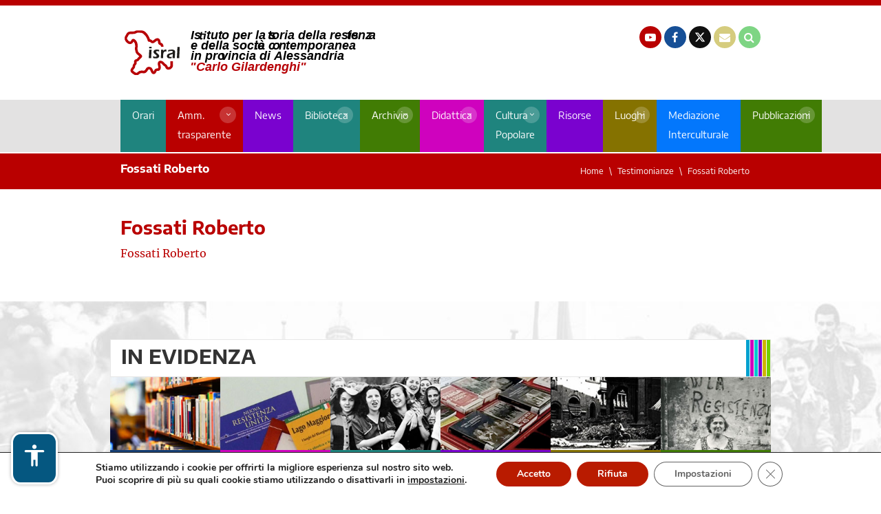

--- FILE ---
content_type: text/html; charset=UTF-8
request_url: https://www.isral.it/centro-di-documentazione-della-benedicta/risorse/testimonianze/fossati-roberto/
body_size: 10763
content:
<!doctype html>
<html dir="ltr" lang="en-US" prefix="og: https://ogp.me/ns#">
    <head>
        <meta charset="utf-8">
        <meta name="theme-color" content="#B90000">
        <meta name="viewport" content="width=device-width, initial-scale=1, shrink-to-fit=no">
        <title>Fossati Roberto | ISRAL</title>

		<!-- All in One SEO 4.6.5 - aioseo.com -->
		<meta name="robots" content="max-image-preview:large" />
		<meta name="google-site-verification" content="FXjQISJR9W_S779ifhJOG_r0k4y91c9HRAQb7jhtJcE" />
		<link rel="canonical" href="https://www.isral.it/centro-di-documentazione-della-benedicta/risorse/testimonianze/fossati-roberto/" />
		<meta name="generator" content="All in One SEO (AIOSEO) 4.6.5" />
		<meta property="og:locale" content="en_US" />
		<meta property="og:site_name" content="ISRAL" />
		<meta property="og:type" content="article" />
		<meta property="og:title" content="Fossati Roberto | ISRAL" />
		<meta property="og:url" content="https://www.isral.it/centro-di-documentazione-della-benedicta/risorse/testimonianze/fossati-roberto/" />
		<meta property="og:image" content="https://www.isral.it/wp-content/uploads/2018/11/Logo_FB_Share.png" />
		<meta property="og:image:secure_url" content="https://www.isral.it/wp-content/uploads/2018/11/Logo_FB_Share.png" />
		<meta property="og:image:width" content="200" />
		<meta property="og:image:height" content="200" />
		<meta property="article:published_time" content="2019-05-31T09:28:21+00:00" />
		<meta property="article:modified_time" content="2019-05-31T09:28:21+00:00" />
		<meta property="article:publisher" content="https://www.facebook.com/isralessandria" />
		<meta name="twitter:card" content="summary" />
		<meta name="twitter:site" content="@Isral1976" />
		<meta name="twitter:title" content="Fossati Roberto | ISRAL" />
		<meta name="twitter:image" content="https://www.isral.it/wp-content/uploads/2018/11/Logo_FB_Share.png" />
		<meta name="google" content="nositelinkssearchbox" />
		<script type="application/ld+json" class="aioseo-schema">
			{"@context":"https:\/\/schema.org","@graph":[{"@type":"BreadcrumbList","@id":"https:\/\/www.isral.it\/centro-di-documentazione-della-benedicta\/risorse\/testimonianze\/fossati-roberto\/#breadcrumblist","itemListElement":[{"@type":"ListItem","@id":"https:\/\/www.isral.it\/#listItem","position":1,"name":"Home","item":"https:\/\/www.isral.it\/","nextItem":"https:\/\/www.isral.it\/centro-di-documentazione-della-benedicta\/#listItem"},{"@type":"ListItem","@id":"https:\/\/www.isral.it\/centro-di-documentazione-della-benedicta\/#listItem","position":2,"name":"2019","item":"https:\/\/www.isral.it\/centro-di-documentazione-della-benedicta\/","nextItem":"https:\/\/www.isral.it\/centro-di-documentazione-della-benedicta\/risorse\/#listItem","previousItem":"https:\/\/www.isral.it\/#listItem"},{"@type":"ListItem","@id":"https:\/\/www.isral.it\/centro-di-documentazione-della-benedicta\/risorse\/#listItem","position":3,"name":"May","item":"https:\/\/www.isral.it\/centro-di-documentazione-della-benedicta\/risorse\/","nextItem":"https:\/\/www.isral.it\/centro-di-documentazione-della-benedicta\/risorse\/testimonianze\/#listItem","previousItem":"https:\/\/www.isral.it\/centro-di-documentazione-della-benedicta\/#listItem"},{"@type":"ListItem","@id":"https:\/\/www.isral.it\/centro-di-documentazione-della-benedicta\/risorse\/testimonianze\/#listItem","position":4,"name":"31","item":"https:\/\/www.isral.it\/centro-di-documentazione-della-benedicta\/risorse\/testimonianze\/","nextItem":"https:\/\/www.isral.it\/centro-di-documentazione-della-benedicta\/risorse\/testimonianze\/fossati-roberto\/#listItem","previousItem":"https:\/\/www.isral.it\/centro-di-documentazione-della-benedicta\/risorse\/#listItem"},{"@type":"ListItem","@id":"https:\/\/www.isral.it\/centro-di-documentazione-della-benedicta\/risorse\/testimonianze\/fossati-roberto\/#listItem","position":5,"name":"Fossati Roberto","previousItem":"https:\/\/www.isral.it\/centro-di-documentazione-della-benedicta\/risorse\/testimonianze\/#listItem"}]},{"@type":"ItemPage","@id":"https:\/\/www.isral.it\/centro-di-documentazione-della-benedicta\/risorse\/testimonianze\/fossati-roberto\/#itempage","url":"https:\/\/www.isral.it\/centro-di-documentazione-della-benedicta\/risorse\/testimonianze\/fossati-roberto\/","name":"Fossati Roberto | ISRAL","inLanguage":"en-US","isPartOf":{"@id":"https:\/\/www.isral.it\/#website"},"breadcrumb":{"@id":"https:\/\/www.isral.it\/centro-di-documentazione-della-benedicta\/risorse\/testimonianze\/fossati-roberto\/#breadcrumblist"},"author":{"@id":"https:\/\/www.isral.it\/author\/israladmin\/#author"},"creator":{"@id":"https:\/\/www.isral.it\/author\/israladmin\/#author"},"datePublished":"2019-05-31T11:28:21+02:00","dateModified":"2019-05-31T11:28:21+02:00"},{"@type":"Organization","@id":"https:\/\/www.isral.it\/#organization","name":"ISRAL","description":"Istituto per la storia della resistenza e della societ\u00e0 contemporanea in Provincia di Alessandria","url":"https:\/\/www.isral.it\/","sameAs":["https:\/\/www.youtube.com\/user\/1976isral"]},{"@type":"Person","@id":"https:\/\/www.isral.it\/author\/israladmin\/#author","url":"https:\/\/www.isral.it\/author\/israladmin\/","name":"Amministratore ISRAL","image":{"@type":"ImageObject","@id":"https:\/\/www.isral.it\/centro-di-documentazione-della-benedicta\/risorse\/testimonianze\/fossati-roberto\/#authorImage","url":"https:\/\/secure.gravatar.com\/avatar\/b8da94fa25c29ab9bf847acdc0937a87?s=96&d=mm&r=g","width":96,"height":96,"caption":"Amministratore ISRAL"}},{"@type":"WebSite","@id":"https:\/\/www.isral.it\/#website","url":"https:\/\/www.isral.it\/","name":"ISRAL","description":"Istituto per la storia della resistenza e della societ\u00e0 contemporanea in Provincia di Alessandria","inLanguage":"en-US","publisher":{"@id":"https:\/\/www.isral.it\/#organization"}}]}
		</script>
		<!-- All in One SEO -->

<link rel="alternate" type="application/rss+xml" title="ISRAL &raquo; Fossati Roberto Comments Feed" href="https://www.isral.it/centro-di-documentazione-della-benedicta/risorse/testimonianze/fossati-roberto/feed/" />
<link rel='stylesheet' id='eazy-widget-css' href='https://www.isral.it/wp-content/themes/isral/framework/eazyfw/widget/assets/css/eazy.widget.css?ver=1.0' type='text/css' media='all' />
<link rel='stylesheet' id='eazy-style-css' href='https://www.isral.it/wp-content/themes/isral/style.css?ver=1.250126' type='text/css' media='all' />
<link rel='stylesheet' id='eazy-extra-style-css' href='https://www.isral.it/wp-content/themes/isral/extra.css?ver=1.250126' type='text/css' media='all' />
<link rel='stylesheet' id='moove_gdpr_frontend-css' href='https://www.isral.it/wp-content/plugins/gdpr-cookie-compliance/dist/styles/gdpr-main.css?ver=4.15.2' type='text/css' media='all' />
<style id='moove_gdpr_frontend-inline-css' type='text/css'>
#moove_gdpr_cookie_modal,#moove_gdpr_cookie_info_bar,.gdpr_cookie_settings_shortcode_content{font-family:Nunito,sans-serif}#moove_gdpr_save_popup_settings_button{background-color:#373737;color:#fff}#moove_gdpr_save_popup_settings_button:hover{background-color:#000}#moove_gdpr_cookie_info_bar .moove-gdpr-info-bar-container .moove-gdpr-info-bar-content a.mgbutton,#moove_gdpr_cookie_info_bar .moove-gdpr-info-bar-container .moove-gdpr-info-bar-content button.mgbutton{background-color:#b91b00}#moove_gdpr_cookie_modal .moove-gdpr-modal-content .moove-gdpr-modal-footer-content .moove-gdpr-button-holder a.mgbutton,#moove_gdpr_cookie_modal .moove-gdpr-modal-content .moove-gdpr-modal-footer-content .moove-gdpr-button-holder button.mgbutton,.gdpr_cookie_settings_shortcode_content .gdpr-shr-button.button-green{background-color:#b91b00;border-color:#b91b00}#moove_gdpr_cookie_modal .moove-gdpr-modal-content .moove-gdpr-modal-footer-content .moove-gdpr-button-holder a.mgbutton:hover,#moove_gdpr_cookie_modal .moove-gdpr-modal-content .moove-gdpr-modal-footer-content .moove-gdpr-button-holder button.mgbutton:hover,.gdpr_cookie_settings_shortcode_content .gdpr-shr-button.button-green:hover{background-color:#fff;color:#b91b00}#moove_gdpr_cookie_modal .moove-gdpr-modal-content .moove-gdpr-modal-close i,#moove_gdpr_cookie_modal .moove-gdpr-modal-content .moove-gdpr-modal-close span.gdpr-icon{background-color:#b91b00;border:1px solid #b91b00}#moove_gdpr_cookie_info_bar span.change-settings-button.focus-g,#moove_gdpr_cookie_info_bar span.change-settings-button:focus,#moove_gdpr_cookie_info_bar button.change-settings-button.focus-g,#moove_gdpr_cookie_info_bar button.change-settings-button:focus{-webkit-box-shadow:0 0 1px 3px #b91b00;-moz-box-shadow:0 0 1px 3px #b91b00;box-shadow:0 0 1px 3px #b91b00}#moove_gdpr_cookie_modal .moove-gdpr-modal-content .moove-gdpr-modal-close i:hover,#moove_gdpr_cookie_modal .moove-gdpr-modal-content .moove-gdpr-modal-close span.gdpr-icon:hover,#moove_gdpr_cookie_info_bar span[data-href]>u.change-settings-button{color:#b91b00}#moove_gdpr_cookie_modal .moove-gdpr-modal-content .moove-gdpr-modal-left-content #moove-gdpr-menu li.menu-item-selected a span.gdpr-icon,#moove_gdpr_cookie_modal .moove-gdpr-modal-content .moove-gdpr-modal-left-content #moove-gdpr-menu li.menu-item-selected button span.gdpr-icon{color:inherit}#moove_gdpr_cookie_modal .moove-gdpr-modal-content .moove-gdpr-modal-left-content #moove-gdpr-menu li a span.gdpr-icon,#moove_gdpr_cookie_modal .moove-gdpr-modal-content .moove-gdpr-modal-left-content #moove-gdpr-menu li button span.gdpr-icon{color:inherit}#moove_gdpr_cookie_modal .gdpr-acc-link{line-height:0;font-size:0;color:transparent;position:absolute}#moove_gdpr_cookie_modal .moove-gdpr-modal-content .moove-gdpr-modal-close:hover i,#moove_gdpr_cookie_modal .moove-gdpr-modal-content .moove-gdpr-modal-left-content #moove-gdpr-menu li a,#moove_gdpr_cookie_modal .moove-gdpr-modal-content .moove-gdpr-modal-left-content #moove-gdpr-menu li button,#moove_gdpr_cookie_modal .moove-gdpr-modal-content .moove-gdpr-modal-left-content #moove-gdpr-menu li button i,#moove_gdpr_cookie_modal .moove-gdpr-modal-content .moove-gdpr-modal-left-content #moove-gdpr-menu li a i,#moove_gdpr_cookie_modal .moove-gdpr-modal-content .moove-gdpr-tab-main .moove-gdpr-tab-main-content a:hover,#moove_gdpr_cookie_info_bar.moove-gdpr-dark-scheme .moove-gdpr-info-bar-container .moove-gdpr-info-bar-content a.mgbutton:hover,#moove_gdpr_cookie_info_bar.moove-gdpr-dark-scheme .moove-gdpr-info-bar-container .moove-gdpr-info-bar-content button.mgbutton:hover,#moove_gdpr_cookie_info_bar.moove-gdpr-dark-scheme .moove-gdpr-info-bar-container .moove-gdpr-info-bar-content a:hover,#moove_gdpr_cookie_info_bar.moove-gdpr-dark-scheme .moove-gdpr-info-bar-container .moove-gdpr-info-bar-content button:hover,#moove_gdpr_cookie_info_bar.moove-gdpr-dark-scheme .moove-gdpr-info-bar-container .moove-gdpr-info-bar-content span.change-settings-button:hover,#moove_gdpr_cookie_info_bar.moove-gdpr-dark-scheme .moove-gdpr-info-bar-container .moove-gdpr-info-bar-content button.change-settings-button:hover,#moove_gdpr_cookie_info_bar.moove-gdpr-dark-scheme .moove-gdpr-info-bar-container .moove-gdpr-info-bar-content u.change-settings-button:hover,#moove_gdpr_cookie_info_bar span[data-href]>u.change-settings-button,#moove_gdpr_cookie_info_bar.moove-gdpr-dark-scheme .moove-gdpr-info-bar-container .moove-gdpr-info-bar-content a.mgbutton.focus-g,#moove_gdpr_cookie_info_bar.moove-gdpr-dark-scheme .moove-gdpr-info-bar-container .moove-gdpr-info-bar-content button.mgbutton.focus-g,#moove_gdpr_cookie_info_bar.moove-gdpr-dark-scheme .moove-gdpr-info-bar-container .moove-gdpr-info-bar-content a.focus-g,#moove_gdpr_cookie_info_bar.moove-gdpr-dark-scheme .moove-gdpr-info-bar-container .moove-gdpr-info-bar-content button.focus-g,#moove_gdpr_cookie_info_bar.moove-gdpr-dark-scheme .moove-gdpr-info-bar-container .moove-gdpr-info-bar-content a.mgbutton:focus,#moove_gdpr_cookie_info_bar.moove-gdpr-dark-scheme .moove-gdpr-info-bar-container .moove-gdpr-info-bar-content button.mgbutton:focus,#moove_gdpr_cookie_info_bar.moove-gdpr-dark-scheme .moove-gdpr-info-bar-container .moove-gdpr-info-bar-content a:focus,#moove_gdpr_cookie_info_bar.moove-gdpr-dark-scheme .moove-gdpr-info-bar-container .moove-gdpr-info-bar-content button:focus,#moove_gdpr_cookie_info_bar.moove-gdpr-dark-scheme .moove-gdpr-info-bar-container .moove-gdpr-info-bar-content span.change-settings-button.focus-g,span.change-settings-button:focus,button.change-settings-button.focus-g,button.change-settings-button:focus,#moove_gdpr_cookie_info_bar.moove-gdpr-dark-scheme .moove-gdpr-info-bar-container .moove-gdpr-info-bar-content u.change-settings-button.focus-g,#moove_gdpr_cookie_info_bar.moove-gdpr-dark-scheme .moove-gdpr-info-bar-container .moove-gdpr-info-bar-content u.change-settings-button:focus{color:#b91b00}#moove_gdpr_cookie_modal.gdpr_lightbox-hide{display:none}
</style>
<link rel="https://api.w.org/" href="https://www.isral.it/wp-json/" /><link rel="alternate" type="application/json" href="https://www.isral.it/wp-json/wp/v2/media/6892" /><link rel="alternate" type="application/json+oembed" href="https://www.isral.it/wp-json/oembed/1.0/embed?url=https%3A%2F%2Fwww.isral.it%2Fcentro-di-documentazione-della-benedicta%2Frisorse%2Ftestimonianze%2Ffossati-roberto%2F" />
<link rel="alternate" type="text/xml+oembed" href="https://www.isral.it/wp-json/oembed/1.0/embed?url=https%3A%2F%2Fwww.isral.it%2Fcentro-di-documentazione-della-benedicta%2Frisorse%2Ftestimonianze%2Ffossati-roberto%2F&#038;format=xml" />
		<style type="text/css" id="wp-custom-css">
			.content-wrapper blockquote{
	background: #efefef;
  padding: 1em;
	margin: 2em;
}
.content-wrapper blockquote p {
	font-size: 0.9em;
	font-style: italic;
  line-height: 1.8em;
}		</style>
		<style id="wpforms-css-vars-root">
				:root {
					--wpforms-field-border-radius: 3px;
--wpforms-field-border-style: solid;
--wpforms-field-border-size: 1px;
--wpforms-field-background-color: #ffffff;
--wpforms-field-border-color: rgba( 0, 0, 0, 0.25 );
--wpforms-field-border-color-spare: rgba( 0, 0, 0, 0.25 );
--wpforms-field-text-color: rgba( 0, 0, 0, 0.7 );
--wpforms-field-menu-color: #ffffff;
--wpforms-label-color: rgba( 0, 0, 0, 0.85 );
--wpforms-label-sublabel-color: rgba( 0, 0, 0, 0.55 );
--wpforms-label-error-color: #d63637;
--wpforms-button-border-radius: 3px;
--wpforms-button-border-style: none;
--wpforms-button-border-size: 1px;
--wpforms-button-background-color: #066aab;
--wpforms-button-border-color: #066aab;
--wpforms-button-text-color: #ffffff;
--wpforms-page-break-color: #066aab;
--wpforms-background-image: none;
--wpforms-background-position: center center;
--wpforms-background-repeat: no-repeat;
--wpforms-background-size: cover;
--wpforms-background-width: 100px;
--wpforms-background-height: 100px;
--wpforms-background-color: rgba( 0, 0, 0, 0 );
--wpforms-background-url: none;
--wpforms-container-padding: 0px;
--wpforms-container-border-style: none;
--wpforms-container-border-width: 1px;
--wpforms-container-border-color: #000000;
--wpforms-container-border-radius: 3px;
--wpforms-field-size-input-height: 43px;
--wpforms-field-size-input-spacing: 15px;
--wpforms-field-size-font-size: 16px;
--wpforms-field-size-line-height: 19px;
--wpforms-field-size-padding-h: 14px;
--wpforms-field-size-checkbox-size: 16px;
--wpforms-field-size-sublabel-spacing: 5px;
--wpforms-field-size-icon-size: 1;
--wpforms-label-size-font-size: 16px;
--wpforms-label-size-line-height: 19px;
--wpforms-label-size-sublabel-font-size: 14px;
--wpforms-label-size-sublabel-line-height: 17px;
--wpforms-button-size-font-size: 17px;
--wpforms-button-size-height: 41px;
--wpforms-button-size-padding-h: 15px;
--wpforms-button-size-margin-top: 10px;
--wpforms-container-shadow-size-box-shadow: none;

				}
			</style>    </head>
    <body data-rsssl=1 class="attachment attachment-template-default attachmentid-6892 attachment-pdf chrome">

    <!-- Google tag (gtag.js) -->
    <script async src="https://www.googletagmanager.com/gtag/js?id=G-927NPW0WHV"></script>
    <script>
    window.dataLayer = window.dataLayer || [];
    function gtag(){dataLayer.push(arguments);}
    gtag('js', new Date());

    gtag('config', 'G-927NPW0WHV');
    </script>        
			<div class="pre-header-wrapper">
			<div class="pre-header topbar container-fluid">
				<div class="row">
					
										
					
				</div><!-- /.row -->
			</div><!-- /.pre-header.topbar -->
		</div><!-- /.pre-header-wrapper -->
	
    <header id="main-header">
        <div class="container">
            <div class="row">

                <div class="col-sm-5 logo-wrapper">
                    
<a id="header-logo" href="https://www.isral.it" title="ISRAL">
    <img src="https://www.isral.it/wp-content/uploads/2024/07/logo.svg" alt="" width="407" height="76" alt="ISRAL" class="img-fluid">
</a>                </div><!-- /.logo-wrapper -->

                <div class="col-sm-7 social-wrapper">
                                            <a href="http://www.youtube.com/1976isral" class="header-icon youtube" title="Canale YouTube"><em class="fa fa-youtube-play" aria-hidden="true"></em> <span>YouTube</span></a>
                    
                                            <a href="https://www.facebook.com/isralessandria" class="header-icon facebook" title="Pagina Facebook"><em class="fa fa-facebook" aria-hidden="true"></em> <span>Facebook</span></a>
                    
                                            <a href="https://twitter.com/Isral1976" class="header-icon twitter" title="Pagina Twitter" style="background-color: #101010; padding-top:2px;">
                            <svg xmlns="http://www.w3.org/2000/svg" width="16" height="16" viewBox="0 0 24 24">
                                <path fill="white" d="M18.205 2.25h3.308l-7.227 8.26l8.502 11.24H16.13l-5.214-6.817L4.95 21.75H1.64l7.73-8.835L1.215 2.25H8.04l4.713 6.231zm-1.161 17.52h1.833L7.045 4.126H5.078z" />
                            </svg>
                        </a>
                    
                                            <a href="mailto:isral@isral.it" title="Indirizzo Email" class="header-icon email"><em class="fa fa-envelope" aria-hidden="true"></em> <span>Email</span></a>
                    
                                        <a href="https://www.isral.it/search/" class="header-icon search" title="Icona di ricerca"><em class="fa fa-search"></em></a>
                </div><!-- /.social-wrapper -->
                

            </div><!-- /.row -->
        </div><!-- /.container -->
    </header><!-- /#main-header -->

    <nav class="nav-primary-wrapper">
        <div class="container">
            <div class="row">
                <div class="col">
                        <div id="primary-nav-wrapper">
        <nav id="primary-nav">
            <div class="menu-principale-container"><ul id="primary-nav-menu" class="menu"><li id="menu-item-8908" class="acqua menu-item menu-item-type-post_type menu-item-object-page menu-item-8908"><a title="Orari ISRAL" href="https://www.isral.it/orari-di-apertura/">Orari</a></li>
<li id="menu-item-31" class="rosso menu-item menu-item-type-post_type menu-item-object-page menu-item-has-children menu-item-31"><a title="Amministrazione trasparente" href="https://www.isral.it/amministrazione-trasparente/">Amm. trasparente</a>
<ul class="sub-menu">
	<li id="menu-item-33" class="rosso menu-item menu-item-type-post_type menu-item-object-page menu-item-33"><a title="L’Istituto oggi" href="https://www.isral.it/amministrazione-trasparente/listituto-oggi/">L’Istituto oggi</a></li>
	<li id="menu-item-15874" class="menu-item menu-item-type-post_type menu-item-object-page menu-item-15874"><a title="Statuto e Convenzione ISRAL" href="https://www.isral.it/amministrazione-trasparente/statuto-e-convenzione/">Statuto e Convenzione</a></li>
	<li id="menu-item-91" class="menu-item menu-item-type-post_type menu-item-object-page menu-item-91"><a title="Struttura dell’ISRAL" href="https://www.isral.it/amministrazione-trasparente/struttura-dellistituto/">Struttura dell’istituto</a></li>
	<li id="menu-item-135" class="menu-item menu-item-type-post_type menu-item-object-page menu-item-135"><a title="Enti aderenti al Consorzio" href="https://www.isral.it/enti-aderenti-al-consorzio/">Enti aderenti al Consorzio</a></li>
	<li id="menu-item-55" class="rosso menu-item menu-item-type-post_type menu-item-object-page menu-item-55"><a title="Albo Pretorio" href="https://www.isral.it/amministrazione-trasparente/albo-pretorio/">Albo Pretorio</a></li>
</ul>
</li>
<li id="menu-item-37" class="violascuro menu-item menu-item-type-post_type menu-item-object-page menu-item-37"><a title="Notizie ISRAL" href="https://www.isral.it/news/">News</a></li>
<li id="menu-item-6789" class="acqua menu-item menu-item-type-post_type menu-item-object-page menu-item-has-children menu-item-6789"><a title="Biblioteca ISRAL" href="https://www.isral.it/la-biblioteca-2/">Biblioteca</a>
<ul class="sub-menu">
	<li id="menu-item-230" class="acqua menu-item menu-item-type-post_type menu-item-object-page menu-item-230"><a title="Informazioni generali e cataloghi speciali" href="https://www.isral.it/la-biblioteca/">Informazioni generali e cataloghi speciali</a></li>
	<li id="menu-item-8005" class="acqua menu-item menu-item-type-post_type menu-item-object-page menu-item-8005"><a title="Biblioteca digitale" href="https://www.isral.it/biblioteca-digitale/">Biblioteca digitale</a></li>
	<li id="menu-item-234" class="acqua menu-item menu-item-type-post_type menu-item-object-page menu-item-234"><a title="Servizi ISRAL" href="https://www.isral.it/la-biblioteca/servizi/">Servizi</a></li>
	<li id="menu-item-237" class="acqua menu-item menu-item-type-post_type menu-item-object-page menu-item-237"><a title="Regolamento ISRAL" href="https://www.isral.it/la-biblioteca/regolamento-della-biblioteca-dellistituto-per-la-storia-della-resistenza-e-della-societa-contemporanea-in-provincia-di-alessandria/">Regolamento</a></li>
	<li id="menu-item-243" class="acqua menu-item menu-item-type-post_type menu-item-object-page menu-item-243"><a title="Ricerche" href="https://www.isral.it/la-biblioteca/ricerche-in-biblioteca/">Ricerche</a></li>
</ul>
</li>
<li id="menu-item-259" class="lime menu-item menu-item-type-post_type menu-item-object-page menu-item-has-children menu-item-259"><a title="Archivio ISRAL" href="https://www.isral.it/archivio/">Archivio</a>
<ul class="sub-menu">
	<li id="menu-item-7875" class="lime menu-item menu-item-type-post_type menu-item-object-page menu-item-7875"><a title="Risorse digitali" href="https://www.isral.it/archivio/risorse-digitali/">Risorse digitali</a></li>
	<li id="menu-item-263" class="lime menu-item menu-item-type-post_type menu-item-object-page menu-item-263"><a title="Regolamento" href="https://www.isral.it/archivio/regolamento-dellarchivio-storico-dellistituto-per-la-storia-della-resistenza-e-della-societa-contemporanea-in-provincia-di-alessandria/">Regolamento</a></li>
	<li id="menu-item-264" class="lime menu-item menu-item-type-post_type menu-item-object-page menu-item-264"><a title="Archivio storico" href="https://www.isral.it/archivio/archivio-isral/">Archivio storico</a></li>
	<li id="menu-item-262" class="lime menu-item menu-item-type-post_type menu-item-object-page menu-item-262"><a title="Archivio fotografico" href="https://www.isral.it/archivio/archivio-fotografico/">Archivio fotografico</a></li>
	<li id="menu-item-261" class="lime menu-item menu-item-type-post_type menu-item-object-page menu-item-261"><a title="Archivio sonoro e video" href="https://www.isral.it/archivio/archivio-sonoro-e-video/">Archivio sonoro e video</a></li>
	<li id="menu-item-260" class="lime menu-item menu-item-type-post_type menu-item-object-page menu-item-260"><a title="Archivio della scrittura popolare" href="https://www.isral.it/archivio/archivio-di-scrittura-popolare/">Archivio della scrittura popolare</a></li>
	<li id="menu-item-795" class="lime menu-item menu-item-type-post_type_archive menu-item-object-fondi menu-item-795"><a title="Fondi Archivio" href="https://www.isral.it/fondi/">Fondi Archivio</a></li>
	<li id="menu-item-5039" class="lime menu-item menu-item-type-post_type menu-item-object-page menu-item-5039"><a title="Centro di documentazione della Benedicta" href="https://www.isral.it/centro-di-documentazione-della-benedicta/">Centro di documentazione della Benedicta</a></li>
</ul>
</li>
<li id="menu-item-283" class="violachiaro menu-item menu-item-type-post_type menu-item-object-page menu-item-has-children menu-item-283"><a title="Didattica" href="https://www.isral.it/la-sezione-didattica/">Didattica</a>
<ul class="sub-menu">
	<li id="menu-item-285" class="violachiaro menu-item menu-item-type-post_type menu-item-object-page menu-item-285"><a title="Servizi per le scuole" href="https://www.isral.it/la-sezione-didattica/servizi-scuola/">Servizi per le scuole</a></li>
	<li id="menu-item-825" class="violachiaro menu-item menu-item-type-post_type_archive menu-item-object-progetti-didattici menu-item-825"><a title="Iniziative e progetti" href="https://www.isral.it/progetti-didattici/">Iniziative e progetti</a></li>
	<li id="menu-item-810" class="violachiaro menu-item menu-item-type-post_type menu-item-object-page menu-item-810"><a title="Pubblicazioni" href="https://www.isral.it/la-sezione-didattica/pubblicazioni-della-sezione-didattica/">Pubblicazioni</a></li>
	<li id="menu-item-16749" class="violachiaro menu-item menu-item-type-post_type menu-item-object-page menu-item-16749"><a title="Mostre" href="https://www.isral.it/la-sezione-didattica/mostre/">Mostre</a></li>
</ul>
</li>
<li id="menu-item-3995" class="acqua menu-item menu-item-type-post_type menu-item-object-page menu-item-has-children menu-item-3995"><a href="https://www.isral.it/cultura-popolare/">Cultura Popolare</a>
<ul class="sub-menu">
	<li id="menu-item-8445" class="acqua menu-item menu-item-type-custom menu-item-object-custom menu-item-8445"><a href="https://www.isral.it/cultura/il-centro-di-cultura-popolare-giuseppe-ferraro/">Centro di cultura popolare Giuseppe Ferraro</a></li>
	<li id="menu-item-8446" class="acqua menu-item menu-item-type-custom menu-item-object-custom menu-item-8446"><a href="https://www.isral.it/cultura/laboratorio-etno-antropologico-di-rocca-grimalda/">Laboratorio etno-antropologico di Rocca Grimalda</a></li>
	<li id="menu-item-8444" class="acqua menu-item menu-item-type-custom menu-item-object-custom menu-item-8444"><a href="https://www.isral.it/cultura/il-centro-di-cultura-popolare-giuseppe-ferraro/giovanni-rapetti-poeta-della-memoria-ribelle/">Giovanni Rapetti</a></li>
</ul>
</li>
<li id="menu-item-4786" class="violascuro menu-item menu-item-type-post_type menu-item-object-page menu-item-4786"><a title="Risorse" href="https://www.isral.it/archivio-risorse-e-documenti/">Risorse</a></li>
<li id="menu-item-3555" class="oro menu-item menu-item-type-post_type menu-item-object-page menu-item-has-children menu-item-3555"><a title="Luoghi" href="https://www.isral.it/luoghi-mappa/">Luoghi</a>
<ul class="sub-menu">
	<li id="menu-item-3804" class="oro menu-item menu-item-type-post_type_archive menu-item-object-luoghi menu-item-3804"><a title="Elenco" href="https://www.isral.it/luoghi/">Elenco</a></li>
	<li id="menu-item-4007" class="oro menu-item menu-item-type-post_type menu-item-object-page menu-item-4007"><a title="Luoghi della Memoria" href="https://www.isral.it/luoghi-della-memoria/">Luoghi della Memoria</a></li>
	<li id="menu-item-4006" class="oro menu-item menu-item-type-post_type menu-item-object-page menu-item-4006"><a title="Memoria delle Alpi" href="https://www.isral.it/memoria-delle-alpi/">Memoria delle Alpi</a></li>
</ul>
</li>
<li id="menu-item-7635" class="blu menu-item menu-item-type-post_type menu-item-object-page menu-item-7635"><a title="Mediazione Interculturale" href="https://www.isral.it/mediazione-isral/">Mediazione Interculturale</a></li>
<li id="menu-item-8727" class="lime menu-item menu-item-type-post_type menu-item-object-page menu-item-has-children menu-item-8727"><a title="Pubblicazioni" href="https://www.isral.it/monografie/">Pubblicazioni</a>
<ul class="sub-menu">
	<li id="menu-item-1164" class="lime menu-item menu-item-type-post_type_archive menu-item-object-pubblicazioni menu-item-1164"><a title="Monografie" href="https://www.isral.it/pubblicazioni/">Monografie</a></li>
	<li id="menu-item-866" class="lime menu-item menu-item-type-post_type menu-item-object-page menu-item-866"><a title="Quaderno di storia contemporanea" href="https://www.isral.it/quaderno-di-storia-contemporanea/">Quaderno di storia contemporanea</a></li>
	<li id="menu-item-16610" class="lime menu-item menu-item-type-post_type menu-item-object-page menu-item-16610"><a title="Recensioni QSC" href="https://www.isral.it/recensioni-qsc/">Recensioni QSC</a></li>
</ul>
</li>
</ul></div>        </nav><!-- /#primary-nav -->
    </div><!-- /.hidden-sm-down -->
                </div><!-- /.col -->
            </div><!-- /.row -->
        </div><!-- /.container -->
    </nav><!-- /.nav-primary-wrapper -->

    
    
    <div class="container-fluid breadcrumb-wrapper rosso">
        <div class="container">
            <div class="row">
                <div class="col-md-6">
                                            <span class="title">Fossati Roberto</span>
                                    </div><!-- /.col -->
                <div class="col d-none d-xl-block d-lg-block text-right">
                
                    <nav aria-label="breadcrumb">
                        <ol class="breadcrumb">
                            <li class="breadcrumb-item first"><a href="https://www.isral.it" title="Home">Home</a></li>
                            
                                                                <li class="breadcrumb-item"><a href="https://www.isral.it/centro-di-documentazione-della-benedicta/risorse/testimonianze/" title="Testimonianze">Testimonianze</a></li>
                                                                <li class="breadcrumb-item"><a href="https://www.isral.it/centro-di-documentazione-della-benedicta/risorse/testimonianze/fossati-roberto/" title="Fossati Roberto">Fossati Roberto</a></li> 
                            
                            
                            
                            
                        </ol>
                    </nav>

                </div><!-- /.col.text-right -->
            </div><!-- /.row -->
        </div><!-- /.container -->
    </div><!-- /.container-fluid -->
<section id="main-content">
    <div class="container">
        <div class="row">

            
                
                <div class="col">
                    <h1>Fossati Roberto</h1>
                    <div class="content"><p class="attachment"><a href='https://www.isral.it/wp-content/uploads/2019/05/Fossati-Roberto.pdf'>Fossati Roberto</a></p>
</div>
        
                                                                        
                    
                </div><!-- /.col -->

            
        </div><!-- /.row -->
    </div><!-- /.container -->
</section><!-- /#main-content -->

        
        	
            <div id="riga-argomenti">
                <div class="container">
                    <div class="row">

                        <div class="col-12 head">
                            <span>In Evidenza</span>
                        </div><!-- /.head -->

                                                    <div class="col-md-2 item">
                                <a href="/la-biblioteca/" title="Biblioteca">
                                                                        <div class="d-none d-md-block d-lg-block"><img src="https://www.isral.it/wp-content/uploads/2018/07/01_biblioteca.jpg" alt="In evidenza - 01 biblioteca" class="img-fluid"></div>
                                    <span class="azzurro">
                                        Biblioteca                                    </span>
                                </a>
                            </div><!-- /.item -->
                                                    <div class="col-md-2 item">
                                <a href="/la-sezione-didattica/" title="Didattica">
                                                                        <div class="d-none d-md-block d-lg-block"><img src="https://www.isral.it/wp-content/uploads/2018/07/02_didattica.jpg" alt="In evidenza - 02 didattica" class="img-fluid"></div>
                                    <span class="violachiaro">
                                        Didattica                                    </span>
                                </a>
                            </div><!-- /.item -->
                                                    <div class="col-md-2 item">
                                <a href="/cultura-popolare/" title="Cultura Popolare">
                                                                        <div class="d-none d-md-block d-lg-block"><img src="https://www.isral.it/wp-content/uploads/2018/07/03_cultura.jpg" alt="In evidenza - 03 cultura" class="img-fluid"></div>
                                    <span class="acqua">
                                        Cultura Popolare                                    </span>
                                </a>
                            </div><!-- /.item -->
                                                    <div class="col-md-2 item">
                                <a href="/risorse-e-documenti/" title="Risorse">
                                                                        <div class="d-none d-md-block d-lg-block"><img src="https://www.isral.it/wp-content/uploads/2018/07/04_risorse.jpg" alt="In evidenza - 04 risorse" class="img-fluid"></div>
                                    <span class="violascuro">
                                        Risorse                                    </span>
                                </a>
                            </div><!-- /.item -->
                                                    <div class="col-md-2 item">
                                <a href="/luoghi/" title="Luoghi">
                                                                        <div class="d-none d-md-block d-lg-block"><img src="https://www.isral.it/wp-content/uploads/2018/07/05_luoghi.jpg" alt="In evidenza - 05 luoghi" class="img-fluid"></div>
                                    <span class="oro">
                                        Luoghi                                    </span>
                                </a>
                            </div><!-- /.item -->
                                                    <div class="col-md-2 item">
                                <a href="/pubblicazioni/" title="Pubblicazioni">
                                                                        <div class="d-none d-md-block d-lg-block"><img src="https://www.isral.it/wp-content/uploads/2018/07/06_pubblicazioni.jpg" alt="In evidenza - 06 pubblicazioni" class="img-fluid"></div>
                                    <span class="lime">
                                        Pubblicazioni                                    </span>
                                </a>
                            </div><!-- /.item -->
                        
                    </div><!-- /.row -->
                </div><!-- /.container -->
            </div><!-- /#riga-argomenti -->

                            <div class="pre-footer">
                    <div class="container">
                        <div class="row">
                            <div class="col">
                                <div class="pre-footer">
                                    <div class="row">
                                                                                    <div class="col-md-4">
                                                <ul id="pre-footer-left">
                                                    <li id="text-2" class="widget widget_text">			<div class="textwidget"><p><strong>ISTITUTO PER LA STORIA DELLA RESISTENZA E DELLA SOCIETA’ CONTEMPORANEA IN PROVINCIA DI ALESSANDRIA “CARLO GILARDENGHI”</strong></p>
<p>Via dei Guasco 49 &#8211; 15121 Alessandria<br />
telefono 0131 443861<br />
CF 80004420065<br />
mail <a href="mailto:info@isral.it">info@isral.it</a> &#8211; <a href="mailto:isral@pec.it">isral@pec.it </a></p>
<p><a href="https://www.isral.it/cookies/">Cookie Policy</a> | <a href="https://www.isral.it/privacy-policy/">Privacy Policy</a> | <a href="https://www.a2area.it">Credits</a></p>
</div>
		</li>
                                                </ul><!-- /#pre-footer-left -->
                                            </div><!-- /.col-md-4 -->
                                                                                
                                                                                    <div class="col">
                                                <ul id="pre-footer-center">
                                                    <li id="text-4" class="widget widget_text">			<div class="textwidget"></div>
		</li>
                                                </ul><!-- /#pre-footer-center -->
                                            </div><!-- /.col-->
                                        
                                                                                    <div class="col-md-3">
                                                <ul id="pre-footer-right">
                                                    <li id="text-3" class="widget widget_text"><h2 class="widgettitle">Iscriviti alla Newsletter</h2>
			<div class="textwidget">  
  
  <div class="
    mailpoet_form_popup_overlay
      "></div>
  <div
    id="mailpoet_form_1"
    class="
      mailpoet_form
      mailpoet_form_shortcode
      mailpoet_form_position_
      mailpoet_form_animation_
    "
      >

    <style type="text/css">
     #mailpoet_form_1 .mailpoet_form {  }
#mailpoet_form_1 .mailpoet_column_with_background { padding: 10px; }
#mailpoet_form_1 .mailpoet_form_column:not(:first-child) { margin-left: 20px; }
#mailpoet_form_1 .mailpoet_paragraph { line-height: 20px; margin-bottom: 20px; }
#mailpoet_form_1 .mailpoet_segment_label, #mailpoet_form_1 .mailpoet_text_label, #mailpoet_form_1 .mailpoet_textarea_label, #mailpoet_form_1 .mailpoet_select_label, #mailpoet_form_1 .mailpoet_radio_label, #mailpoet_form_1 .mailpoet_checkbox_label, #mailpoet_form_1 .mailpoet_list_label, #mailpoet_form_1 .mailpoet_date_label { display: block; font-weight: normal; }
#mailpoet_form_1 .mailpoet_text, #mailpoet_form_1 .mailpoet_textarea, #mailpoet_form_1 .mailpoet_select, #mailpoet_form_1 .mailpoet_date_month, #mailpoet_form_1 .mailpoet_date_day, #mailpoet_form_1 .mailpoet_date_year, #mailpoet_form_1 .mailpoet_date { display: block; }
#mailpoet_form_1 .mailpoet_text, #mailpoet_form_1 .mailpoet_textarea { width: 200px; }
#mailpoet_form_1 .mailpoet_checkbox {  }
#mailpoet_form_1 .mailpoet_submit {  }
#mailpoet_form_1 .mailpoet_divider {  }
#mailpoet_form_1 .mailpoet_message {  }
#mailpoet_form_1 .mailpoet_form_loading { width: 30px; text-align: center; line-height: normal; }
#mailpoet_form_1 .mailpoet_form_loading > span { width: 5px; height: 5px; background-color: #5b5b5b; }#mailpoet_form_1{border-radius: 0px;text-align: left;}#mailpoet_form_1 form.mailpoet_form {padding: 20px;}#mailpoet_form_1{width: 100%;}#mailpoet_form_1 .mailpoet_message {margin: 0; padding: 0 20px;}#mailpoet_form_1 .mailpoet_paragraph.last {margin-bottom: 0} @media (max-width: 500px) {#mailpoet_form_1 {background-image: none;}} @media (min-width: 500px) {#mailpoet_form_1 .last .mailpoet_paragraph:last-child {margin-bottom: 0}}  @media (max-width: 500px) {#mailpoet_form_1 .mailpoet_form_column:last-child .mailpoet_paragraph:last-child {margin-bottom: 0}} 
    </style>

    <form
      target="_self"
      method="post"
      action="https://www.isral.it/wp-admin/admin-post.php?action=mailpoet_subscription_form"
      class="mailpoet_form mailpoet_form_form mailpoet_form_shortcode"
      novalidate
      data-delay=""
      data-exit-intent-enabled=""
      data-font-family=""
      data-cookie-expiration-time=""
    >
      <input type="hidden" name="data[form_id]" value="1" />
      <input type="hidden" name="token" value="dc5c0b8860" />
      <input type="hidden" name="api_version" value="v1" />
      <input type="hidden" name="endpoint" value="subscribers" />
      <input type="hidden" name="mailpoet_method" value="subscribe" />

      <label class="mailpoet_hp_email_label" style="display: none !important;">Please leave this field empty<input type="email" name="data[email]"/></label><div class="mailpoet_paragraph " >Inserisci il tuo indirizzo per iscriverti<br />
alla nostra newsletter:</div>
<div class="mailpoet_paragraph "><label for="form_email_1" class="mailpoet-screen-reader-text" data-automation-id="form_email_label" >Email <span class="mailpoet_required">*</span></label><input type="email" autocomplete="email" class="mailpoet_text" id="form_email_1" name="data[form_field_ZjNjNDkwMDE2MmI3X2VtYWls]" title="Email" value="" style="padding:5px;margin: 0 auto 0 0;" data-automation-id="form_email"  placeholder="Email *" data-parsley-required="true" data-parsley-minlength="6" data-parsley-maxlength="150" data-parsley-type-message="This value should be a valid email." data-parsley-errors-container=".mailpoet_error_email_" data-parsley-required-message="This field is required."/></div>
<div class="mailpoet_paragraph "><fieldset><input type="hidden" value="1"  name="data[cf_1]" /><label for="data[cf_1]" class="mailpoet_checkbox_label" ><input id="data[cf_1]" type="checkbox" class="mailpoet_checkbox" name="data[cf_1]" value="1" checked="checked"data-parsley-required="true" data-parsley-errors-container=".mailpoet_error_1_1" data-parsley-required-message="Please select at least one option." data-parsley-group="custom_field_1" /> Iscrivendomi acconsento a fornire i miei dati secondo la privacy policy in vigore</label></fieldset><span class="mailpoet_error_1_1"></span></div>
<div class="mailpoet_paragraph "><input type="submit" class="mailpoet_submit" value="Iscriviti" data-automation-id="subscribe-submit-button" style="padding:5px;margin: 0 auto 0 0;border-color:transparent;" /><span class="mailpoet_form_loading"><span class="mailpoet_bounce1"></span><span class="mailpoet_bounce2"></span><span class="mailpoet_bounce3"></span></span></div>

      <div class="mailpoet_message">
        <p class="mailpoet_validate_success"
                style="display:none;"
                >Sei stato iscritto con successo alla nostra newsletter!
        </p>
        <p class="mailpoet_validate_error"
                style="display:none;"
                >        </p>
      </div>
    </form>

      </div>

  
</div>
		</li>
                                                </ul><!-- /#pre-footer-right -->
                                            </div><!-- /.col-md-3 -->
                                                                            
                                    </div><!-- /.row -->
                                </div><!-- /.pre-footer -->
                            </div><!-- /.col-->
                        </div><!-- /.row -->
                    </div><!-- /.container -->
                </div><!-- /.pre-footer -->
            
            <footer class="footer">
                <div class="container">
                    <div class="row">
                        <div class="col-xs-12">
                            <div class="inside">

                                <div class="row">
                                    <div class="col-xs-12">
                                        <div class="footer-text">
                                            <small><p><a href="https://essayusa.com" target="_blank" rel="noopener"><img class="alignleft wp-image-58 size-full" src="https://www.isral.it/wp-content/uploads/2018/06/fondazione.jpg" alt="essay writing service" width="137" height="24" /></a>Instituto realizzato con il contributo della fondazione CRT Cassa di Risparmio di Torino</p>
<p>&nbsp;</p>
</small>		
                                        </div><!-- /.footer-text -->
                                    </div><!--/.col -->
                                                                    </div><!-- /.row -->

                            </div><!-- /.inside -->
                        </div><!-- /.col-xs-12 -->
                    </div><!-- /.row -->
                </div><!-- /.container -->
            </footer><!-- /.footer -->
        
        <link rel="stylesheet" href="https://www.isral.it/wp-content/themes/isral/accessibility/accesibility.css?v=2"><script src="https://www.isral.it/wp-content/themes/isral/accessibility/accesibility.js?v=2"></script>        
  <!--copyscapeskip-->
  <aside id="moove_gdpr_cookie_info_bar" class="moove-gdpr-info-bar-hidden moove-gdpr-align-center moove-gdpr-light-scheme gdpr_infobar_postion_bottom" aria-label="GDPR Cookie Banner" style="display: none;">
    <div class="moove-gdpr-info-bar-container">
      <div class="moove-gdpr-info-bar-content">
        
<div class="moove-gdpr-cookie-notice">
  <p>Stiamo utilizzando i cookie per offrirti la migliore esperienza sul nostro sito web.</p>
<p>Puoi scoprire di più su quali cookie stiamo utilizzando o disattivarli in <button  data-href="#moove_gdpr_cookie_modal" class="change-settings-button">impostazioni</button>.</p>
				<button class="moove-gdpr-infobar-close-btn gdpr-content-close-btn" aria-label="Close GDPR Cookie Banner">
					<span class="gdpr-sr-only">Close GDPR Cookie Banner</span>
					<i class="moovegdpr-arrow-close"></i>
				</button>
			</div>
<!--  .moove-gdpr-cookie-notice -->        
<div class="moove-gdpr-button-holder">
		  <button class="mgbutton moove-gdpr-infobar-allow-all gdpr-fbo-0" aria-label="Accetto" >Accetto</button>
	  				<button class="mgbutton moove-gdpr-infobar-reject-btn gdpr-fbo-1 "  aria-label="Rifiuta">Rifiuta</button>
							<button class="mgbutton moove-gdpr-infobar-settings-btn change-settings-button gdpr-fbo-2" data-href="#moove_gdpr_cookie_modal" aria-label="Impostazioni">Impostazioni</button>
							<button class="moove-gdpr-infobar-close-btn gdpr-fbo-3" aria-label="Close GDPR Cookie Banner" >
					<span class="gdpr-sr-only">Close GDPR Cookie Banner</span>
					<i class="moovegdpr-arrow-close"></i>
				</button>
			</div>
<!--  .button-container -->      </div>
      <!-- moove-gdpr-info-bar-content -->
    </div>
    <!-- moove-gdpr-info-bar-container -->
  </aside>
  <!-- #moove_gdpr_cookie_info_bar -->
  <!--/copyscapeskip-->
<link rel='stylesheet' id='mailpoet_public-css' href='https://www.isral.it/wp-content/plugins/mailpoet/assets/dist/css/mailpoet-public.9cd759ea.css?ver=6.5.7' type='text/css' media='all' />
<script type="text/javascript" src="https://www.isral.it/wp-includes/js/jquery/jquery.js" id="jquery-js"></script>
<script type="text/javascript" src="https://www.isral.it/wp-content/themes/isral/assets/js/package.min.js?ver=1.1" id="eazy-package-js"></script>
<script type="text/javascript" src="https://www.isral.it/wp-includes/js/jquery/ui/core.min.js?ver=1.13.2" id="jquery-ui-core-js"></script>
<script type="text/javascript" src="https://www.isral.it/wp-includes/js/jquery/ui/accordion.min.js?ver=1.13.2" id="jquery-ui-accordion-js"></script>
<script type="text/javascript" src="https://www.isral.it/wp-content/themes/isral/assets/js/theme.min.js?ver=1.0" id="eazy-theme-js"></script>
<script type="text/javascript" id="moove_gdpr_frontend-js-extra">
/* <![CDATA[ */
var moove_frontend_gdpr_scripts = {"ajaxurl":"https:\/\/www.isral.it\/wp-admin\/admin-ajax.php","post_id":"6892","plugin_dir":"https:\/\/www.isral.it\/wp-content\/plugins\/gdpr-cookie-compliance","show_icons":"all","is_page":"1","ajax_cookie_removal":"false","strict_init":"2","enabled_default":{"third_party":0,"advanced":0},"geo_location":"false","force_reload":"false","is_single":"","hide_save_btn":"false","current_user":"0","cookie_expiration":"365","script_delay":"2000","close_btn_action":"2","close_btn_rdr":"","scripts_defined":"{\"cache\":true,\"header\":\"\",\"body\":\"\",\"footer\":\"\",\"thirdparty\":{\"header\":\"\",\"body\":\"\",\"footer\":\"\"},\"advanced\":{\"header\":\"\",\"body\":\"\",\"footer\":\"\"}}","gdpr_scor":"true","wp_lang":"","wp_consent_api":"false"};
/* ]]> */
</script>
<script type="text/javascript" src="https://www.isral.it/wp-content/plugins/gdpr-cookie-compliance/dist/scripts/main.js?ver=4.15.2" id="moove_gdpr_frontend-js"></script>
<script type="text/javascript" id="moove_gdpr_frontend-js-after">
/* <![CDATA[ */
var gdpr_consent__strict = "true"
var gdpr_consent__thirdparty = "false"
var gdpr_consent__advanced = "false"
var gdpr_consent__cookies = "strict"
/* ]]> */
</script>
<script type="text/javascript" id="mailpoet_public-js-extra">
/* <![CDATA[ */
var MailPoetForm = {"ajax_url":"https:\/\/www.isral.it\/wp-admin\/admin-ajax.php","is_rtl":""};
/* ]]> */
</script>
<script type="text/javascript" src="https://www.isral.it/wp-content/plugins/mailpoet/assets/dist/js/public.js?ver=4.8.1" id="mailpoet_public-js"></script>
<script type="text/javascript" id="mailpoet_public-js-after">
/* <![CDATA[ */
function initMailpoetTranslation() {
  if (typeof MailPoet !== 'undefined') {
    MailPoet.I18n.add('ajaxFailedErrorMessage', 'An error has happened while performing a request, please try again later.')
  } else {
    setTimeout(initMailpoetTranslation, 250);
  }
}
setTimeout(initMailpoetTranslation, 250);
/* ]]> */
</script>

    
  <!--copyscapeskip-->
  <!-- V1 -->
  <div id="moove_gdpr_cookie_modal" class="gdpr_lightbox-hide" role="complementary" aria-label="GDPR Settings Screen">
    <div class="moove-gdpr-modal-content moove-clearfix logo-position-left moove_gdpr_modal_theme_v1">
          
        <button class="moove-gdpr-modal-close" aria-label="Close GDPR Cookie Settings">
          <span class="gdpr-sr-only">Close GDPR Cookie Settings</span>
          <span class="gdpr-icon moovegdpr-arrow-close"></span>
        </button>
            <div class="moove-gdpr-modal-left-content">
        
<div class="moove-gdpr-company-logo-holder">
  <img src="https://www.isral.it/wp-content/plugins/gdpr-cookie-compliance/dist/images/gdpr-logo.png" alt="ISRAL"   width="350"  height="233"  class="img-responsive" />
</div>
<!--  .moove-gdpr-company-logo-holder -->        <ul id="moove-gdpr-menu">
          
<li class="menu-item-on menu-item-privacy_overview menu-item-selected">
  <button data-href="#privacy_overview" class="moove-gdpr-tab-nav" aria-label="Privacy Policy">
    <span class="gdpr-nav-tab-title">Privacy Policy</span>
  </button>
</li>

  <li class="menu-item-strict-necessary-cookies menu-item-off">
    <button data-href="#strict-necessary-cookies" class="moove-gdpr-tab-nav" aria-label="Cookies strettamente necessari">
      <span class="gdpr-nav-tab-title">Cookies strettamente necessari</span>
    </button>
  </li>




        </ul>
        
<div class="moove-gdpr-branding-cnt">
  </div>
<!--  .moove-gdpr-branding -->      </div>
      <!--  .moove-gdpr-modal-left-content -->
      <div class="moove-gdpr-modal-right-content">
        <div class="moove-gdpr-modal-title">
           
        </div>
        <!-- .moove-gdpr-modal-ritle -->
        <div class="main-modal-content">

          <div class="moove-gdpr-tab-content">
            
<div id="privacy_overview" class="moove-gdpr-tab-main">
      <span class="tab-title">Privacy Policy</span>
    <div class="moove-gdpr-tab-main-content">
  	<p>Privacy policy del sito visualizzabile alla pagina: <a href="https://www.isral.it/privacy-policy/">Link</a></p>
  	  </div>
  <!--  .moove-gdpr-tab-main-content -->

</div>
<!-- #privacy_overview -->            
  <div id="strict-necessary-cookies" class="moove-gdpr-tab-main" style="display:none">
    <span class="tab-title">Cookies strettamente necessari</span>
    <div class="moove-gdpr-tab-main-content">
      <p>I cookie strettamente necessari dovrebbero essere sempre abilitati in modo da permetterci di salvare le tue preferenze per le impostazioni dei cookie.</p>
      <div class="moove-gdpr-status-bar gdpr-checkbox-disabled checkbox-selected">
        <div class="gdpr-cc-form-wrap">
          <div class="gdpr-cc-form-fieldset">
            <label class="cookie-switch" for="moove_gdpr_strict_cookies">    
              <span class="gdpr-sr-only">Enable or Disable Cookies</span>        
              <input type="checkbox" aria-label="Cookies strettamente necessari" disabled checked="checked"  value="check" name="moove_gdpr_strict_cookies" id="moove_gdpr_strict_cookies">
              <span class="cookie-slider cookie-round" data-text-enable="Abilitato" data-text-disabled="Disabilitato"></span>
            </label>
          </div>
          <!-- .gdpr-cc-form-fieldset -->
        </div>
        <!-- .gdpr-cc-form-wrap -->
      </div>
      <!-- .moove-gdpr-status-bar -->
              <div class="moove-gdpr-strict-warning-message" style="margin-top: 10px;">
          <p>Se disabiliti questo cookie, non saremo in grado di salvare le tue preferenze. Ciò significa che ogni volta che visiti questo sito web dovrai abilitare o disabilitare nuovamente i cookie.</p>
        </div>
        <!--  .moove-gdpr-tab-main-content -->
                                              
    </div>
    <!--  .moove-gdpr-tab-main-content -->
  </div>
  <!-- #strict-necesarry-cookies -->
            
            
            
          </div>
          <!--  .moove-gdpr-tab-content -->
        </div>
        <!--  .main-modal-content -->
        <div class="moove-gdpr-modal-footer-content">
          <div class="moove-gdpr-button-holder">
			  		<button class="mgbutton moove-gdpr-modal-allow-all button-visible" aria-label="Abilita tutti">Abilita tutti</button>
		  					<button class="mgbutton moove-gdpr-modal-reject-all button-visible" aria-label="Rifiuta tutti">Rifiuta tutti</button>
								<button class="mgbutton moove-gdpr-modal-save-settings button-visible" aria-label="Salva cambiamenti">Salva cambiamenti</button>
				</div>
<!--  .moove-gdpr-button-holder -->        </div>
        <!--  .moove-gdpr-modal-footer-content -->
      </div>
      <!--  .moove-gdpr-modal-right-content -->

      <div class="moove-clearfix"></div>

    </div>
    <!--  .moove-gdpr-modal-content -->
  </div>
  <!-- #moove_gdpr_cookie_modal -->
  <!--/copyscapeskip-->
    </body>
</html>
<!--
Performance optimized by W3 Total Cache. Learn more: https://www.boldgrid.com/w3-total-cache/


Served from: www.isral.it @ 2026-01-25 22:13:52 by W3 Total Cache
-->

--- FILE ---
content_type: text/css
request_url: https://www.isral.it/wp-content/themes/isral/extra.css?ver=1.250126
body_size: 367
content:
.sidebar-amm-trasparente {
	border: 1px solid #cfcfcf;
	list-style: none;
	margin: 0;
	padding: 0;
}
.sidebar-amm-trasparente > li {
	border-bottom: 1px solid #cfcfcf;
}

.sidebar-amm-trasparente > li > a {
	display: block;
	padding: 0.5em;
	border-bottom: 1px solid #cfcfcf;
}
.sidebar-amm-trasparente > li > ul {
	list-style: none;
	margin: 0;
	padding: 0;
	background: #efefef;
	display: none;
}
.sidebar-amm-trasparente > li.active > ul {
	display: block;
}
.sidebar-amm-trasparente > li > ul li {
	display: flex;
	justify-content: space-between;
	align-items: top;
}
.sidebar-amm-trasparente > li > ul svg {
	display: inline-block;
	width: 16px;
	height: 16px;
	padding-top: 4px;
}
.sidebar-amm-trasparente > li > ul a {
	color: #444;
	font-size: 0.85em;
	display: block;
	padding: 0.3em 0.5em;
	line-height: 130%;
	white-space: nowrap;
	overflow: hidden !important;
	text-overflow: ellipsis;
}

/** Edit for Accesibility **/
:focus {
	outline: 2px solid #222 !important;
}

.second-row .head h1 {
	color: #333;
}
.second-row a h2 {
	color: #8d4502;
}
body.single .blog-single .date,
.blog-container .blog-item .date,
.second-row .date {
	color: #333;
}
.second-row .excerpt {
	color: #222;
}

#riga-argomenti .head h5 {
	color: #333;
}

.pre-footer .widget_text h2 {
	color: #b90000;
}

.fs-16px {
	font-size: 16px;
}

.pagination-wrapper .nav-links span.dots,
.pagination-wrapper .nav-links a {
	background: #737373;
}

@media only screen and (max-width: 768px) {
	#home-links .home-link-wrapper .pull-right a {
		display: none;
	}
}

.cookie-notice-container {
	background-color: #fff;
}
#cn-notice-text {
	background-color: #fff;
	color: #000;
}
#cn-accept-cookie {
	background-color: #000 !important;
	color: #fff !important;
}

.button-color-isral {
	background-color: #b90000 !important;
	color: #fff !important;
}
